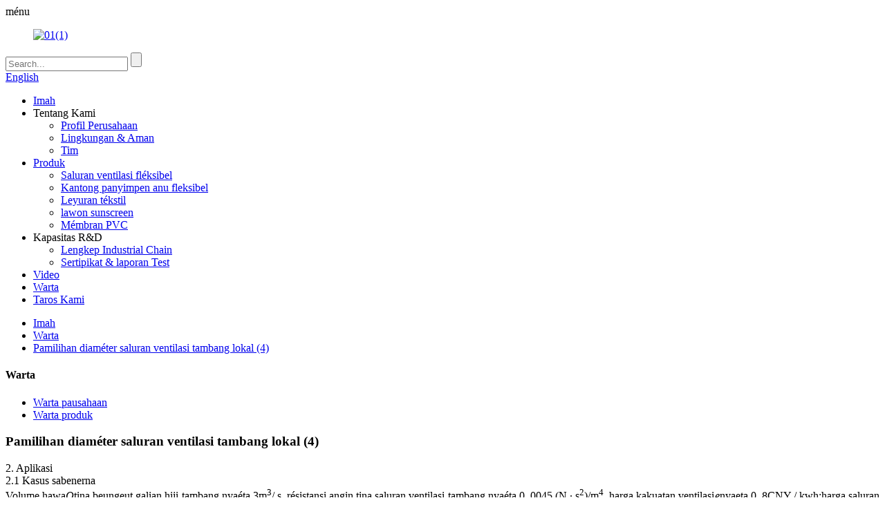

--- FILE ---
content_type: text/html
request_url: http://su.pvctextile.com/news/selection-of-the-diameter-of-the-local-mine-ventilation-duct4/
body_size: 22055
content:
<!DOCTYPE html> <html dir="ltr" lang="su"> <head> <!-- Google Tag Manager --> <script>(function(w,d,s,l,i){w[l]=w[l]||[];w[l].push({'gtm.start':
new Date().getTime(),event:'gtm.js'});var f=d.getElementsByTagName(s)[0],
j=d.createElement(s),dl=l!='dataLayer'?'&l='+l:'';j.async=true;j.src=
'https://www.googletagmanager.com/gtm.js?id='+i+dl;f.parentNode.insertBefore(j,f);
})(window,document,'script','dataLayer','GTM-T7KG54M');</script> <!-- End Google Tag Manager --> <meta http-equiv="Content-Type" content="text/html; charset=UTF-8" /> <title>Warta - Pamilihan diaméter saluran ventilasi tambang lokal(4)</title> <meta property="fb:app_id" content="966242223397117" /> <meta name="viewport" content="width=device-width,initial-scale=1,minimum-scale=1,maximum-scale=1,user-scalable=no"> <link rel="apple-touch-icon-precomposed" href=""> <meta name="format-detection" content="telephone=no"> <meta name="apple-mobile-web-app-capable" content="yes"> <meta name="apple-mobile-web-app-status-bar-style" content="black"> <meta property="og:url" content="https://www.pvctextile.com/news/selection-of-the-diameter-of-the-local-mine-ventilation-duct4/"/> <meta property="og:title" content="Selection of the diameter of the local mine ventilation duct(4)"/> <meta property="og:description" content="2. Application 2.1 Actual case The air volume Q of the excavation face of a mine is 3m3/s, the wind resistance of the mine ventilation duct is 0. 0045(N·s2)/m4, the ventilation power price e is 0. 8CNY/kwh; the price of the 800mm diameter mine ventilation duct is 650 CNY/pcs, the price of mine ve..."/> <meta property="og:type" content="product"/> <meta property="og:site_name" content="https://www.pvctextile.com/"/> <link href="//cdn.globalso.com/pvctextile/style/global/style.css" rel="stylesheet"> <link href="//cdn.globalso.com/pvctextile/style/public/public.css" rel="stylesheet">  <link rel="shortcut icon" href="//cdn.globalso.com/pvctextile/logo1.png" /> <meta name="author" content="gd-admin"/> <meta name="description" itemprop="description" content="2. Aplikasi 2.1 Kasus sabenerna Volume hawa Q tina beungeut galian tambang 3m3/s, résistansi angin tina saluran ventilasi tambang 0." />  <link rel="canonical" href="https://www.pvctextile.com/news/selection-of-the-diameter-of-the-local-mine-ventilation-duct4/" /> <link href="//cdn.globalso.com/hide_search.css" rel="stylesheet"/><link href="//www.pvctextile.com/style/su.html.css" rel="stylesheet"/></head> <body> <!-- Google Tag Manager (noscript) --> <noscript><iframe src="https://www.googletagmanager.com/ns.html?id=GTM-T7KG54M" height="0" width="0" style="display:none;visibility:hidden"></iframe></noscript> <!-- End Google Tag Manager (noscript) --> <div class="container">     <!-- web_head start -->    <header class="web_head head_nav_active">     <div class="head_layer">       <div class="layout">         <div class="nav_toggle"> <i class="nav_ico"></i> <span>ménu</span> </div>        <figure class="logo"> <a href="/">			<img src="//cdn.globalso.com/pvctextile/011.png" alt="01(1)"> 				</a></figure>              <div class="top_right">           <div class="head-search">             <form action="/search.php" method="get">               <input class="search-ipt" name="s" placeholder="Search..." /> 			  <input type="hidden" name="cat" value="490"/>               <input class="search-btn" type="submit" />             </form>           </div>            <div class="change-language ensemble">   <div class="change-language-info">     <div class="change-language-title medium-title">        <div class="language-flag language-flag-en"><a href="https://www.pvctextile.com/"><b class="country-flag"></b><span>English</span> </a></div>        <b class="language-icon"></b>      </div> 	<div class="change-language-cont sub-content">         <div class="empty"></div>     </div>   </div> </div> <!--theme260-->          </div>       </div>       <div class="layout layouts">          <nav class="nav_wrap">           <ul class="head_nav">              <li><a href="/">Imah</a></li> <li><a>Tentang Kami</a> <ul class="sub-menu"> 	<li><a href="/about-us/company-profile/">Profil Perusahaan</a></li> 	<li><a href="/about-us/environmentsafe/">Lingkungan &amp; Aman</a></li> 	<li><a href="/about-us/team/">Tim</a></li> </ul> </li> <li><a href="/products/">Produk</a> <ul class="sub-menu"> 	<li><a href="/flexible-ventilation-duct/">Saluran ventilasi fléksibel</a></li> 	<li><a href="/flexible-storage-bag/">Kantong panyimpen anu fleksibel</a></li> 	<li><a href="/textile-solutions/">Leyuran tékstil</a></li> 	<li><a href="/sunscreen-fabric/">lawon sunscreen</a></li> 	<li><a href="/pvc-membrane-2/">Mémbran PVC</a></li> </ul> </li> <li><a>Kapasitas R&amp;D</a> <ul class="sub-menu"> 	<li><a href="/about-us/rd-capacity/complete-industrial-chain/">Lengkep Industrial Chain</a></li> 	<li><a href="/about-us/rd-capacity/certificate/">Sertipikat &amp; laporan Test</a></li> </ul> </li> <li><a href="/video/">Video</a></li> <li><a href="/news/">Warta</a></li> <li><a href="/contact-us/">Taros Kami</a></li>           </ul>         </nav>       </div>            </div>     </header>     <!--// web_head end -->    <!-- sys_sub_head  -->   <section class="sys_sub_head">       <section class="path_bar">       <ul>     <li> <a itemprop="breadcrumb" href="/">Imah</a></li><li> <a itemprop="breadcrumb" href="/news/">Warta</a> </li><li> <a href="#">Pamilihan diaméter saluran ventilasi tambang lokal (4)</a></li>       </ul>     </section>   </section> <section class="web_main page_main">   <div class="layout">     <aside class="aside">   <section class="aside-wrap">     <section class="side-widget">     <div class="side-tit-bar">       <h4 class="side-tit">Warta</h4>     </div>     <ul class="side-cate">       <li><a href="/news_catalog/company-news/">Warta pausahaan</a></li> <li><a href="/news_catalog/product-news/">Warta produk</a></li>     </ul>   </section>       </section> </aside>    <section class="main">         <h1>Pamilihan diaméter saluran ventilasi tambang lokal (4)</h1>         <article class="entry blog-article">                 <p style="text-align: justify;">2. Aplikasi<br />2.1 Kasus sabenerna<br />Volume hawa<em>Q</em>tina beungeut galian hiji tambang nyaéta 3m<sup>3</sup>/ s, résistansi angin tina saluran ventilasi tambang nyaéta 0. 0045 (N · s<sup>2</sup>)/m<sup>4</sup>, harga kakuatan ventilasi<em>e</em>nyaeta 0. 8CNY / kwh;harga saluran ventilasi tambang 800mm diaméterna nyaéta 650 CNY / pcs, harga saluran ventilasi tambang kalayan diaméter 1000mm nyaéta 850 CNY / pcs, janten nyandak<em>b</em>= 65 CNY/m;koefisien ongkos<em>k</em>tina pamasangan sareng pangropéa saluran nyaéta 0,3;efisiensi transmisi motor nyaéta 0,95, sareng efisiensi titik operasi kipas lokal nyaéta 80%.Manggihan diaméter ékonomi tina kipas ventilasi tambang.</p> <p style="text-align: justify;">Numutkeun rumus (11), diaméter ékonomi tina saluran ventilasi tambang bisa diitung salaku:</p> <p style="text-align: justify;"><img alt="" src="[data-uri]" /></p> <p style="text-align: justify;"><img alt="" src="[data-uri]" /></p> <p style="text-align: justify;">2.2 Diaméterna ékonomi saluran ventilasi tambang pikeun tungtutan hawa béda</p> <p style="text-align: justify;">Numutkeun rumus (11) jeung parameter sejenna dina kasus nu sabenerna, ngitung diaméter saluran ventilasi milik ékonomi kalawan volume hawa béda.Tempo Tabél 4.</p> <p style="text-align: justify;">meja 4 Hubungan antara volume hawa béda diperlukeun pikeun beungeut gawé sarta diaméter saluran ventilasi ekonomis</p> <table border="0"> <tbody> <tr> <td style="text-align: center;">Volume hawa diperlukeun pikeun muka gawé/(m<sup>3</sup>· s<sup>-1</sup>)</td> <td style="text-align: center;">0.5</td> <td style="text-align: center;">1</td> <td style="text-align: center;">1.5</td> <td style="text-align: center;">2</td> <td style="text-align: center;">2.5</td> <td style="text-align: center;">3</td> <td style="text-align: center;">4</td> <td style="text-align: center;">5</td> </tr> <tr> <td style="text-align: center;">Diaméter saluran ékonomi / mm</td> <td style="text-align: center;">0.3627</td> <td style="text-align: center;">0.5130</td> <td style="text-align: center;">0.6283</td> <td style="text-align: center;">0,7255</td> <td style="text-align: center;">0.8111</td> <td style="text-align: center;">0.8886</td> <td style="text-align: center;">1.0261</td> <td style="text-align: center;">1.1472</td> </tr> </tbody> </table> <p style="text-align: justify;">Tina Tabél 4, tiasa dicindekkeun yén diaméter saluran ventilasi ékonomis dasarna langkung ageung tibatan saluran ventilasi umum.Pamakéan saluran ventilation diaméterna ekonomis mangpaatna pikeun ngaronjatkeun volume hawa tina beungeut gawe, ngurangan konsumsi énérgi, sarta ngurangan biaya ventilasi.</p> <p style="text-align: justify;">3. Kacindekan</p> <p style="text-align: justify;">3.1 Nalika saluran ventilasi tambang dianggo pikeun ventilasi lokal, diaméter saluran ventilasi aya hubunganana sareng biaya pameseran saluran ventilasi tambang, biaya listrik saluran ventilasi tambang, sareng biaya instalasi sareng perawatan saluran ventilasi tambang. .Aya diaméter saluran ventilasi tambang ékonomi optimal kalayan total biaya panghandapna.</p> <p style="text-align: justify;">3.2 Nalika nganggo saluran ventilasi tambang pikeun ventilasi lokal, dumasar kana volume hawa anu diperyogikeun ku pameunteu damel, saluran ventilasi diaméter ékonomi dianggo pikeun ngahontal biaya panghandapna tina ventilasi lokal, sareng pangaruh ventilasi anu saé.</p> <p style="text-align: justify;">3.3 Upami bagian jalan jalan ngamungkinkeun, sareng biaya pameseran saluran ventilasi tambang rendah, diaméter saluran ventilasi ékonomi kedah dipilih saloba mungkin pikeun ngahontal tujuan volume hawa anu ageung, résistansi leutik sareng biaya ventilasi anu rendah. dina beungeut gawé.</p>                 <div class="clear"></div>         <hr>waktos pos: Jul-07-2022<div class="addthis_sharing_toolbox"></div>                   <div class="clear"></div>       </article>     </section>   </div> </section>  <!-- web_footer start -->     <footer class="web_footer">     <div class="layout">          <div class="foor_service">           <div class="foot_item foot_company_item wow fadeInLeftA" data-wow-delay=".3s" data-wow-duration=".8s">           <figure class="foot_logo">			<img src="//cdn.globalso.com/pvctextile/011.png" alt="01(1)"> 			</figure>           <ul class="foot_sns">           			<li><a target="_blank" href="https://www.facebook.com/"><img src="//cdn.globalso.com/pvctextile/facebook.png" alt="facebook"></a></li> 			<li><a target="_blank" href=""><img src="//cdn.globalso.com/pvctextile/linkedin.png" alt="linkedin"></a></li> 			<li><a target="_blank" href=""><img src="//cdn.globalso.com/pvctextile/twitter.png" alt="twitter"></a></li> 			<li><a target="_blank" href=""><img src="//cdn.globalso.com/pvctextile/youtube.png" alt="youtube"></a></li> 	          </ul>           <ul class="foot_contact_list">             <li class="contact_item"> 			              <div class="contact_txt"><span class="item_val">CHENGDU tetempoan komposit CO., LTD.</span></div>              <div class="contact_txt">  			  			  <span class="item_val foot_phone"> 			  <a href="tel:0086-15828151260">0086-15828151260</a></span>			  			  <span class="item_val foot_mail"> 			  <a href="mailto:carina@cdfhcl.com ">carina@cdfhcl.com </a></span> 			  </div>             </li>           </ul>         </div>           <nav class="foot_item foot_nav wow fadeInRightA" data-wow-delay=".7s" data-wow-duration=".8s">           <h2 class="fot_tit">produk</h2>           <ul>            <li><a href="/flexible-ventilation-duct/">Saluran ventilasi fléksibel</a></li> <li><a href="/flexible-storage-bag/">Kantong panyimpen anu fleksibel</a></li> <li><a href="/textile-solution/">Leyuran Tekstil</a></li> <li><a href="/sunscreen-fabric/">lawon sunscreen</a></li> <li><a href="/pvc-membrane-2/">Mémbran PVC</a></li>           </ul>         </nav>         <nav class="foot_item foot_nav wow fadeInRightA" data-wow-delay=".9s" data-wow-duration=".8s">           <h2 class="fot_tit">tentang Kami</h2>           <ul>            <li><a href="/about-us/company-profile/">Profil Perusahaan</a></li> <li><a href="/factory-tour/">Tur Pabrik</a></li> <li><a href="/about-us/environmentsafe/">Lingkungan &amp; Aman</a></li> <li><a href="/about-us/team/">Tim</a></li>           </ul>         </nav>       </div>  	   <div class="copyright wow fadeInLeftA" data-wow-delay="1.2s" data-wow-duration=".8s">© Hak Cipta - 2010-2022 : Sadaya Hak Ditangtayungan. -    ,  ,  ,  ,  ,  ,         </div>     </div>     </footer>     <!--// web_footer end -->    </div>    <!--// container end -->   <ul class="right_nav">     <li>          <div class="iconBox oln_ser">               <img src='https://www.pvctextile.com/style/global/img/tel.png' alt="chatonline">             <h4>Telepon</h4>          </div>          <div class="hideBox">             <div class="hb">                <h5>Tel</h5>                <div class="fonttalk">                     <p><a href="tel:0086-15828151260">0086-15828151260</a></p>                </div>                <div class="fonttalk">                                     </div>             </div>          </div>       </li>     <li>          <div class="iconBox oln_ser">               <img src='https://www.pvctextile.com/style/global/img/email.png' alt="chatonline">             <h4>Surélék</h4>          </div>          <div class="hideBox">             <div class="hb">                <h5>Surélék</h5>                <div class="fonttalk">                     <p><a href="mailto:carina@cdfhcl.com ">carina@cdfhcl.com </a></p>                </div>                <div class="fonttalk">                                     </div>             </div>          </div>       </li>     <li>          <div class="iconBox">             <img src='https://www.pvctextile.com/style/global/img/whatsapp.png' alt="chatonline">             <h4>Whatsapp</h4>          </div>          <div class="hideBox">             <div class="hb">                <h5>whatsapp</h5>                     <a href=" https://api.whatsapp.com/send?phone=8615828151260">0086 15828151260</a>         </div>       </li>     <li>          <div class="iconBox">             <img src='https://www.pvctextile.com/style/global/img/weixing.png' alt="chatonline">             <h4>WeChat</h4>          </div>          <div class="hideBox">             <div class="hb">                <!--<h5>Judy</h5>-->                                     <img src="//cdn.globalso.com/pvctextile/9d8d831b.jpg" alt="QQ图片20220228100210">                             </div>           </div>       </li>  <!--------------TOP按钮------------------>     <li>          <div class="iconBox top">              <img src='https://www.pvctextile.com/style/global/img/top.png' alt="chatonline">             <h4>Top</h4>          </div>     </li>     </ul> <div class="inquiry-pop-bd">   <div class="inquiry-pop"> <i class="ico-close-pop" onclick="hideMsgPop();"></i>     <script type="text/javascript" src="//www.globalso.site/form.js"></script>   </div> </div>  <script type="text/javascript" src="//cdn.globalso.com/pvctextile/style/global/js/jquery.min.js"></script>  <script type="text/javascript" src="//cdn.globalso.com/pvctextile/style/global/js/common.js"></script> <script type="text/javascript" src="//cdn.globalso.com/pvctextile/style/public/public.js"></script>  <!--[if lt IE 9]> <script src="//cdn.globalso.com/pvctextile/style/global/js/html5.js"></script> <![endif]--> <script>
function getCookie(name) {
    var arg = name + "=";
    var alen = arg.length;
    var clen = document.cookie.length;
    var i = 0;
    while (i < clen) {
        var j = i + alen;
        if (document.cookie.substring(i, j) == arg) return getCookieVal(j);
        i = document.cookie.indexOf(" ", i) + 1;
        if (i == 0) break;
    }
    return null;
}
function setCookie(name, value) {
    var expDate = new Date();
    var argv = setCookie.arguments;
    var argc = setCookie.arguments.length;
    var expires = (argc > 2) ? argv[2] : null;
    var path = (argc > 3) ? argv[3] : null;
    var domain = (argc > 4) ? argv[4] : null;
    var secure = (argc > 5) ? argv[5] : false;
    if (expires != null) {
        expDate.setTime(expDate.getTime() + expires);
    }
    document.cookie = name + "=" + escape(value) + ((expires == null) ? "": ("; expires=" + expDate.toUTCString())) + ((path == null) ? "": ("; path=" + path)) + ((domain == null) ? "": ("; domain=" + domain)) + ((secure == true) ? "; secure": "");
}
function getCookieVal(offset) {
    var endstr = document.cookie.indexOf(";", offset);
    if (endstr == -1) endstr = document.cookie.length;
    return unescape(document.cookie.substring(offset, endstr));
}
var firstshow = 0;
var cfstatshowcookie = getCookie('easyiit_stats');
if (cfstatshowcookie != 1) {
    a = new Date();
    h = a.getHours();
    m = a.getMinutes();
    s = a.getSeconds();
    sparetime = 1000 * 60 * 60 * 24 * 1 - (h * 3600 + m * 60 + s) * 1000 - 1;
    setCookie('easyiit_stats', 1, sparetime, '/');
    firstshow = 1;
}
if (!navigator.cookieEnabled) {
    firstshow = 0;
}
var referrer = escape(document.referrer);
var currweb = escape(location.href);
var screenwidth = screen.width;
var screenheight = screen.height;
var screencolordepth = screen.colorDepth;
$(function($){
   $.get("https://www.pvctextile.com/statistic.php", { action:'stats_init', assort:0, referrer:referrer, currweb:currweb , firstshow:firstshow ,screenwidth:screenwidth, screenheight: screenheight, screencolordepth: screencolordepth, ranstr: Math.random()},function(data){}, "json");
			
});
</script>   <ul class="prisna-wp-translate-seo" id="prisna-translator-seo"><li class="language-flag language-flag-en"><a href="https://www.pvctextile.com/news/selection-of-the-diameter-of-the-local-mine-ventilation-duct4/" title="English" target="_blank"><b class="country-flag"></b><span>English</span></a></li><li class="language-flag language-flag-fr"><a href="http://fr.pvctextile.com/news/selection-of-the-diameter-of-the-local-mine-ventilation-duct4/" title="French" target="_blank"><b class="country-flag"></b><span>French</span></a></li><li class="language-flag language-flag-de"><a href="http://de.pvctextile.com/news/selection-of-the-diameter-of-the-local-mine-ventilation-duct4/" title="German" target="_blank"><b class="country-flag"></b><span>German</span></a></li><li class="language-flag language-flag-pt"><a href="http://pt.pvctextile.com/news/selection-of-the-diameter-of-the-local-mine-ventilation-duct4/" title="Portuguese" target="_blank"><b class="country-flag"></b><span>Portuguese</span></a></li><li class="language-flag language-flag-es"><a href="http://es.pvctextile.com/news/selection-of-the-diameter-of-the-local-mine-ventilation-duct4/" title="Spanish" target="_blank"><b class="country-flag"></b><span>Spanish</span></a></li><li class="language-flag language-flag-ru"><a href="http://ru.pvctextile.com/news/selection-of-the-diameter-of-the-local-mine-ventilation-duct4/" title="Russian" target="_blank"><b class="country-flag"></b><span>Russian</span></a></li><li class="language-flag language-flag-ja"><a href="http://ja.pvctextile.com/news/selection-of-the-diameter-of-the-local-mine-ventilation-duct4/" title="Japanese" target="_blank"><b class="country-flag"></b><span>Japanese</span></a></li><li class="language-flag language-flag-ko"><a href="http://ko.pvctextile.com/news/selection-of-the-diameter-of-the-local-mine-ventilation-duct4/" title="Korean" target="_blank"><b class="country-flag"></b><span>Korean</span></a></li><li class="language-flag language-flag-ar"><a href="http://ar.pvctextile.com/news/selection-of-the-diameter-of-the-local-mine-ventilation-duct4/" title="Arabic" target="_blank"><b class="country-flag"></b><span>Arabic</span></a></li><li class="language-flag language-flag-ga"><a href="http://ga.pvctextile.com/news/selection-of-the-diameter-of-the-local-mine-ventilation-duct4/" title="Irish" target="_blank"><b class="country-flag"></b><span>Irish</span></a></li><li class="language-flag language-flag-el"><a href="http://el.pvctextile.com/news/selection-of-the-diameter-of-the-local-mine-ventilation-duct4/" title="Greek" target="_blank"><b class="country-flag"></b><span>Greek</span></a></li><li class="language-flag language-flag-tr"><a href="http://tr.pvctextile.com/news/selection-of-the-diameter-of-the-local-mine-ventilation-duct4/" title="Turkish" target="_blank"><b class="country-flag"></b><span>Turkish</span></a></li><li class="language-flag language-flag-it"><a href="http://it.pvctextile.com/news/selection-of-the-diameter-of-the-local-mine-ventilation-duct4/" title="Italian" target="_blank"><b class="country-flag"></b><span>Italian</span></a></li><li class="language-flag language-flag-da"><a href="http://da.pvctextile.com/news/selection-of-the-diameter-of-the-local-mine-ventilation-duct4/" title="Danish" target="_blank"><b class="country-flag"></b><span>Danish</span></a></li><li class="language-flag language-flag-ro"><a href="http://ro.pvctextile.com/news/selection-of-the-diameter-of-the-local-mine-ventilation-duct4/" title="Romanian" target="_blank"><b class="country-flag"></b><span>Romanian</span></a></li><li class="language-flag language-flag-id"><a href="http://id.pvctextile.com/news/selection-of-the-diameter-of-the-local-mine-ventilation-duct4/" title="Indonesian" target="_blank"><b class="country-flag"></b><span>Indonesian</span></a></li><li class="language-flag language-flag-cs"><a href="http://cs.pvctextile.com/news/selection-of-the-diameter-of-the-local-mine-ventilation-duct4/" title="Czech" target="_blank"><b class="country-flag"></b><span>Czech</span></a></li><li class="language-flag language-flag-af"><a href="http://af.pvctextile.com/news/selection-of-the-diameter-of-the-local-mine-ventilation-duct4/" title="Afrikaans" target="_blank"><b class="country-flag"></b><span>Afrikaans</span></a></li><li class="language-flag language-flag-sv"><a href="http://sv.pvctextile.com/news/selection-of-the-diameter-of-the-local-mine-ventilation-duct4/" title="Swedish" target="_blank"><b class="country-flag"></b><span>Swedish</span></a></li><li class="language-flag language-flag-pl"><a href="http://pl.pvctextile.com/news/selection-of-the-diameter-of-the-local-mine-ventilation-duct4/" title="Polish" target="_blank"><b class="country-flag"></b><span>Polish</span></a></li><li class="language-flag language-flag-eu"><a href="http://eu.pvctextile.com/news/selection-of-the-diameter-of-the-local-mine-ventilation-duct4/" title="Basque" target="_blank"><b class="country-flag"></b><span>Basque</span></a></li><li class="language-flag language-flag-ca"><a href="http://ca.pvctextile.com/news/selection-of-the-diameter-of-the-local-mine-ventilation-duct4/" title="Catalan" target="_blank"><b class="country-flag"></b><span>Catalan</span></a></li><li class="language-flag language-flag-eo"><a href="http://eo.pvctextile.com/news/selection-of-the-diameter-of-the-local-mine-ventilation-duct4/" title="Esperanto" target="_blank"><b class="country-flag"></b><span>Esperanto</span></a></li><li class="language-flag language-flag-hi"><a href="http://hi.pvctextile.com/news/selection-of-the-diameter-of-the-local-mine-ventilation-duct4/" title="Hindi" target="_blank"><b class="country-flag"></b><span>Hindi</span></a></li><li class="language-flag language-flag-lo"><a href="http://lo.pvctextile.com/news/selection-of-the-diameter-of-the-local-mine-ventilation-duct4/" title="Lao" target="_blank"><b class="country-flag"></b><span>Lao</span></a></li><li class="language-flag language-flag-sq"><a href="http://sq.pvctextile.com/news/selection-of-the-diameter-of-the-local-mine-ventilation-duct4/" title="Albanian" target="_blank"><b class="country-flag"></b><span>Albanian</span></a></li><li class="language-flag language-flag-am"><a href="http://am.pvctextile.com/news/selection-of-the-diameter-of-the-local-mine-ventilation-duct4/" title="Amharic" target="_blank"><b class="country-flag"></b><span>Amharic</span></a></li><li class="language-flag language-flag-hy"><a href="http://hy.pvctextile.com/news/selection-of-the-diameter-of-the-local-mine-ventilation-duct4/" title="Armenian" target="_blank"><b class="country-flag"></b><span>Armenian</span></a></li><li class="language-flag language-flag-az"><a href="http://az.pvctextile.com/news/selection-of-the-diameter-of-the-local-mine-ventilation-duct4/" title="Azerbaijani" target="_blank"><b class="country-flag"></b><span>Azerbaijani</span></a></li><li class="language-flag language-flag-be"><a href="http://be.pvctextile.com/news/selection-of-the-diameter-of-the-local-mine-ventilation-duct4/" title="Belarusian" target="_blank"><b class="country-flag"></b><span>Belarusian</span></a></li><li class="language-flag language-flag-bn"><a href="http://bn.pvctextile.com/news/selection-of-the-diameter-of-the-local-mine-ventilation-duct4/" title="Bengali" target="_blank"><b class="country-flag"></b><span>Bengali</span></a></li><li class="language-flag language-flag-bs"><a href="http://bs.pvctextile.com/news/selection-of-the-diameter-of-the-local-mine-ventilation-duct4/" title="Bosnian" target="_blank"><b class="country-flag"></b><span>Bosnian</span></a></li><li class="language-flag language-flag-bg"><a href="http://bg.pvctextile.com/news/selection-of-the-diameter-of-the-local-mine-ventilation-duct4/" title="Bulgarian" target="_blank"><b class="country-flag"></b><span>Bulgarian</span></a></li><li class="language-flag language-flag-ceb"><a href="http://ceb.pvctextile.com/news/selection-of-the-diameter-of-the-local-mine-ventilation-duct4/" title="Cebuano" target="_blank"><b class="country-flag"></b><span>Cebuano</span></a></li><li class="language-flag language-flag-ny"><a href="http://ny.pvctextile.com/news/selection-of-the-diameter-of-the-local-mine-ventilation-duct4/" title="Chichewa" target="_blank"><b class="country-flag"></b><span>Chichewa</span></a></li><li class="language-flag language-flag-co"><a href="http://co.pvctextile.com/news/selection-of-the-diameter-of-the-local-mine-ventilation-duct4/" title="Corsican" target="_blank"><b class="country-flag"></b><span>Corsican</span></a></li><li class="language-flag language-flag-hr"><a href="http://hr.pvctextile.com/news/selection-of-the-diameter-of-the-local-mine-ventilation-duct4/" title="Croatian" target="_blank"><b class="country-flag"></b><span>Croatian</span></a></li><li class="language-flag language-flag-nl"><a href="http://nl.pvctextile.com/news/selection-of-the-diameter-of-the-local-mine-ventilation-duct4/" title="Dutch" target="_blank"><b class="country-flag"></b><span>Dutch</span></a></li><li class="language-flag language-flag-et"><a href="http://et.pvctextile.com/news/selection-of-the-diameter-of-the-local-mine-ventilation-duct4/" title="Estonian" target="_blank"><b class="country-flag"></b><span>Estonian</span></a></li><li class="language-flag language-flag-tl"><a href="http://tl.pvctextile.com/news/selection-of-the-diameter-of-the-local-mine-ventilation-duct4/" title="Filipino" target="_blank"><b class="country-flag"></b><span>Filipino</span></a></li><li class="language-flag language-flag-fi"><a href="http://fi.pvctextile.com/news/selection-of-the-diameter-of-the-local-mine-ventilation-duct4/" title="Finnish" target="_blank"><b class="country-flag"></b><span>Finnish</span></a></li><li class="language-flag language-flag-fy"><a href="http://fy.pvctextile.com/news/selection-of-the-diameter-of-the-local-mine-ventilation-duct4/" title="Frisian" target="_blank"><b class="country-flag"></b><span>Frisian</span></a></li><li class="language-flag language-flag-gl"><a href="http://gl.pvctextile.com/news/selection-of-the-diameter-of-the-local-mine-ventilation-duct4/" title="Galician" target="_blank"><b class="country-flag"></b><span>Galician</span></a></li><li class="language-flag language-flag-ka"><a href="http://ka.pvctextile.com/news/selection-of-the-diameter-of-the-local-mine-ventilation-duct4/" title="Georgian" target="_blank"><b class="country-flag"></b><span>Georgian</span></a></li><li class="language-flag language-flag-gu"><a href="http://gu.pvctextile.com/news/selection-of-the-diameter-of-the-local-mine-ventilation-duct4/" title="Gujarati" target="_blank"><b class="country-flag"></b><span>Gujarati</span></a></li><li class="language-flag language-flag-ht"><a href="http://ht.pvctextile.com/news/selection-of-the-diameter-of-the-local-mine-ventilation-duct4/" title="Haitian" target="_blank"><b class="country-flag"></b><span>Haitian</span></a></li><li class="language-flag language-flag-ha"><a href="http://ha.pvctextile.com/news/selection-of-the-diameter-of-the-local-mine-ventilation-duct4/" title="Hausa" target="_blank"><b class="country-flag"></b><span>Hausa</span></a></li><li class="language-flag language-flag-haw"><a href="http://haw.pvctextile.com/news/selection-of-the-diameter-of-the-local-mine-ventilation-duct4/" title="Hawaiian" target="_blank"><b class="country-flag"></b><span>Hawaiian</span></a></li><li class="language-flag language-flag-iw"><a href="http://iw.pvctextile.com/news/selection-of-the-diameter-of-the-local-mine-ventilation-duct4/" title="Hebrew" target="_blank"><b class="country-flag"></b><span>Hebrew</span></a></li><li class="language-flag language-flag-hmn"><a href="http://hmn.pvctextile.com/news/selection-of-the-diameter-of-the-local-mine-ventilation-duct4/" title="Hmong" target="_blank"><b class="country-flag"></b><span>Hmong</span></a></li><li class="language-flag language-flag-hu"><a href="http://hu.pvctextile.com/news/selection-of-the-diameter-of-the-local-mine-ventilation-duct4/" title="Hungarian" target="_blank"><b class="country-flag"></b><span>Hungarian</span></a></li><li class="language-flag language-flag-is"><a href="http://is.pvctextile.com/news/selection-of-the-diameter-of-the-local-mine-ventilation-duct4/" title="Icelandic" target="_blank"><b class="country-flag"></b><span>Icelandic</span></a></li><li class="language-flag language-flag-ig"><a href="http://ig.pvctextile.com/news/selection-of-the-diameter-of-the-local-mine-ventilation-duct4/" title="Igbo" target="_blank"><b class="country-flag"></b><span>Igbo</span></a></li><li class="language-flag language-flag-jw"><a href="http://jw.pvctextile.com/news/selection-of-the-diameter-of-the-local-mine-ventilation-duct4/" title="Javanese" target="_blank"><b class="country-flag"></b><span>Javanese</span></a></li><li class="language-flag language-flag-kn"><a href="http://kn.pvctextile.com/news/selection-of-the-diameter-of-the-local-mine-ventilation-duct4/" title="Kannada" target="_blank"><b class="country-flag"></b><span>Kannada</span></a></li><li class="language-flag language-flag-kk"><a href="http://kk.pvctextile.com/news/selection-of-the-diameter-of-the-local-mine-ventilation-duct4/" title="Kazakh" target="_blank"><b class="country-flag"></b><span>Kazakh</span></a></li><li class="language-flag language-flag-km"><a href="http://km.pvctextile.com/news/selection-of-the-diameter-of-the-local-mine-ventilation-duct4/" title="Khmer" target="_blank"><b class="country-flag"></b><span>Khmer</span></a></li><li class="language-flag language-flag-ku"><a href="http://ku.pvctextile.com/news/selection-of-the-diameter-of-the-local-mine-ventilation-duct4/" title="Kurdish" target="_blank"><b class="country-flag"></b><span>Kurdish</span></a></li><li class="language-flag language-flag-ky"><a href="http://ky.pvctextile.com/news/selection-of-the-diameter-of-the-local-mine-ventilation-duct4/" title="Kyrgyz" target="_blank"><b class="country-flag"></b><span>Kyrgyz</span></a></li><li class="language-flag language-flag-la"><a href="http://la.pvctextile.com/news/selection-of-the-diameter-of-the-local-mine-ventilation-duct4/" title="Latin" target="_blank"><b class="country-flag"></b><span>Latin</span></a></li><li class="language-flag language-flag-lv"><a href="http://lv.pvctextile.com/news/selection-of-the-diameter-of-the-local-mine-ventilation-duct4/" title="Latvian" target="_blank"><b class="country-flag"></b><span>Latvian</span></a></li><li class="language-flag language-flag-lt"><a href="http://lt.pvctextile.com/news/selection-of-the-diameter-of-the-local-mine-ventilation-duct4/" title="Lithuanian" target="_blank"><b class="country-flag"></b><span>Lithuanian</span></a></li><li class="language-flag language-flag-lb"><a href="http://lb.pvctextile.com/news/selection-of-the-diameter-of-the-local-mine-ventilation-duct4/" title="Luxembou.." target="_blank"><b class="country-flag"></b><span>Luxembou..</span></a></li><li class="language-flag language-flag-mk"><a href="http://mk.pvctextile.com/news/selection-of-the-diameter-of-the-local-mine-ventilation-duct4/" title="Macedonian" target="_blank"><b class="country-flag"></b><span>Macedonian</span></a></li><li class="language-flag language-flag-mg"><a href="http://mg.pvctextile.com/news/selection-of-the-diameter-of-the-local-mine-ventilation-duct4/" title="Malagasy" target="_blank"><b class="country-flag"></b><span>Malagasy</span></a></li><li class="language-flag language-flag-ms"><a href="http://ms.pvctextile.com/news/selection-of-the-diameter-of-the-local-mine-ventilation-duct4/" title="Malay" target="_blank"><b class="country-flag"></b><span>Malay</span></a></li><li class="language-flag language-flag-ml"><a href="http://ml.pvctextile.com/news/selection-of-the-diameter-of-the-local-mine-ventilation-duct4/" title="Malayalam" target="_blank"><b class="country-flag"></b><span>Malayalam</span></a></li><li class="language-flag language-flag-mt"><a href="http://mt.pvctextile.com/news/selection-of-the-diameter-of-the-local-mine-ventilation-duct4/" title="Maltese" target="_blank"><b class="country-flag"></b><span>Maltese</span></a></li><li class="language-flag language-flag-mi"><a href="http://mi.pvctextile.com/news/selection-of-the-diameter-of-the-local-mine-ventilation-duct4/" title="Maori" target="_blank"><b class="country-flag"></b><span>Maori</span></a></li><li class="language-flag language-flag-mr"><a href="http://mr.pvctextile.com/news/selection-of-the-diameter-of-the-local-mine-ventilation-duct4/" title="Marathi" target="_blank"><b class="country-flag"></b><span>Marathi</span></a></li><li class="language-flag language-flag-mn"><a href="http://mn.pvctextile.com/news/selection-of-the-diameter-of-the-local-mine-ventilation-duct4/" title="Mongolian" target="_blank"><b class="country-flag"></b><span>Mongolian</span></a></li><li class="language-flag language-flag-my"><a href="http://my.pvctextile.com/news/selection-of-the-diameter-of-the-local-mine-ventilation-duct4/" title="Burmese" target="_blank"><b class="country-flag"></b><span>Burmese</span></a></li><li class="language-flag language-flag-ne"><a href="http://ne.pvctextile.com/news/selection-of-the-diameter-of-the-local-mine-ventilation-duct4/" title="Nepali" target="_blank"><b class="country-flag"></b><span>Nepali</span></a></li><li class="language-flag language-flag-no"><a href="http://no.pvctextile.com/news/selection-of-the-diameter-of-the-local-mine-ventilation-duct4/" title="Norwegian" target="_blank"><b class="country-flag"></b><span>Norwegian</span></a></li><li class="language-flag language-flag-ps"><a href="http://ps.pvctextile.com/news/selection-of-the-diameter-of-the-local-mine-ventilation-duct4/" title="Pashto" target="_blank"><b class="country-flag"></b><span>Pashto</span></a></li><li class="language-flag language-flag-fa"><a href="http://fa.pvctextile.com/news/selection-of-the-diameter-of-the-local-mine-ventilation-duct4/" title="Persian" target="_blank"><b class="country-flag"></b><span>Persian</span></a></li><li class="language-flag language-flag-pa"><a href="http://pa.pvctextile.com/news/selection-of-the-diameter-of-the-local-mine-ventilation-duct4/" title="Punjabi" target="_blank"><b class="country-flag"></b><span>Punjabi</span></a></li><li class="language-flag language-flag-sr"><a href="http://sr.pvctextile.com/news/selection-of-the-diameter-of-the-local-mine-ventilation-duct4/" title="Serbian" target="_blank"><b class="country-flag"></b><span>Serbian</span></a></li><li class="language-flag language-flag-st"><a href="http://st.pvctextile.com/news/selection-of-the-diameter-of-the-local-mine-ventilation-duct4/" title="Sesotho" target="_blank"><b class="country-flag"></b><span>Sesotho</span></a></li><li class="language-flag language-flag-si"><a href="http://si.pvctextile.com/news/selection-of-the-diameter-of-the-local-mine-ventilation-duct4/" title="Sinhala" target="_blank"><b class="country-flag"></b><span>Sinhala</span></a></li><li class="language-flag language-flag-sk"><a href="http://sk.pvctextile.com/news/selection-of-the-diameter-of-the-local-mine-ventilation-duct4/" title="Slovak" target="_blank"><b class="country-flag"></b><span>Slovak</span></a></li><li class="language-flag language-flag-sl"><a href="http://sl.pvctextile.com/news/selection-of-the-diameter-of-the-local-mine-ventilation-duct4/" title="Slovenian" target="_blank"><b class="country-flag"></b><span>Slovenian</span></a></li><li class="language-flag language-flag-so"><a href="http://so.pvctextile.com/news/selection-of-the-diameter-of-the-local-mine-ventilation-duct4/" title="Somali" target="_blank"><b class="country-flag"></b><span>Somali</span></a></li><li class="language-flag language-flag-sm"><a href="http://sm.pvctextile.com/news/selection-of-the-diameter-of-the-local-mine-ventilation-duct4/" title="Samoan" target="_blank"><b class="country-flag"></b><span>Samoan</span></a></li><li class="language-flag language-flag-gd"><a href="http://gd.pvctextile.com/news/selection-of-the-diameter-of-the-local-mine-ventilation-duct4/" title="Scots Gaelic" target="_blank"><b class="country-flag"></b><span>Scots Gaelic</span></a></li><li class="language-flag language-flag-sn"><a href="http://sn.pvctextile.com/news/selection-of-the-diameter-of-the-local-mine-ventilation-duct4/" title="Shona" target="_blank"><b class="country-flag"></b><span>Shona</span></a></li><li class="language-flag language-flag-sd"><a href="http://sd.pvctextile.com/news/selection-of-the-diameter-of-the-local-mine-ventilation-duct4/" title="Sindhi" target="_blank"><b class="country-flag"></b><span>Sindhi</span></a></li><li class="language-flag language-flag-su"><a href="http://su.pvctextile.com/news/selection-of-the-diameter-of-the-local-mine-ventilation-duct4/" title="Sundanese" target="_blank"><b class="country-flag"></b><span>Sundanese</span></a></li><li class="language-flag language-flag-sw"><a href="http://sw.pvctextile.com/news/selection-of-the-diameter-of-the-local-mine-ventilation-duct4/" title="Swahili" target="_blank"><b class="country-flag"></b><span>Swahili</span></a></li><li class="language-flag language-flag-tg"><a href="http://tg.pvctextile.com/news/selection-of-the-diameter-of-the-local-mine-ventilation-duct4/" title="Tajik" target="_blank"><b class="country-flag"></b><span>Tajik</span></a></li><li class="language-flag language-flag-ta"><a href="http://ta.pvctextile.com/news/selection-of-the-diameter-of-the-local-mine-ventilation-duct4/" title="Tamil" target="_blank"><b class="country-flag"></b><span>Tamil</span></a></li><li class="language-flag language-flag-te"><a href="http://te.pvctextile.com/news/selection-of-the-diameter-of-the-local-mine-ventilation-duct4/" title="Telugu" target="_blank"><b class="country-flag"></b><span>Telugu</span></a></li><li class="language-flag language-flag-th"><a href="http://th.pvctextile.com/news/selection-of-the-diameter-of-the-local-mine-ventilation-duct4/" title="Thai" target="_blank"><b class="country-flag"></b><span>Thai</span></a></li><li class="language-flag language-flag-uk"><a href="http://uk.pvctextile.com/news/selection-of-the-diameter-of-the-local-mine-ventilation-duct4/" title="Ukrainian" target="_blank"><b class="country-flag"></b><span>Ukrainian</span></a></li><li class="language-flag language-flag-ur"><a href="http://ur.pvctextile.com/news/selection-of-the-diameter-of-the-local-mine-ventilation-duct4/" title="Urdu" target="_blank"><b class="country-flag"></b><span>Urdu</span></a></li><li class="language-flag language-flag-uz"><a href="http://uz.pvctextile.com/news/selection-of-the-diameter-of-the-local-mine-ventilation-duct4/" title="Uzbek" target="_blank"><b class="country-flag"></b><span>Uzbek</span></a></li><li class="language-flag language-flag-vi"><a href="http://vi.pvctextile.com/news/selection-of-the-diameter-of-the-local-mine-ventilation-duct4/" title="Vietnamese" target="_blank"><b class="country-flag"></b><span>Vietnamese</span></a></li><li class="language-flag language-flag-cy"><a href="http://cy.pvctextile.com/news/selection-of-the-diameter-of-the-local-mine-ventilation-duct4/" title="Welsh" target="_blank"><b class="country-flag"></b><span>Welsh</span></a></li><li class="language-flag language-flag-xh"><a href="http://xh.pvctextile.com/news/selection-of-the-diameter-of-the-local-mine-ventilation-duct4/" title="Xhosa" target="_blank"><b class="country-flag"></b><span>Xhosa</span></a></li><li class="language-flag language-flag-yi"><a href="http://yi.pvctextile.com/news/selection-of-the-diameter-of-the-local-mine-ventilation-duct4/" title="Yiddish" target="_blank"><b class="country-flag"></b><span>Yiddish</span></a></li><li class="language-flag language-flag-yo"><a href="http://yo.pvctextile.com/news/selection-of-the-diameter-of-the-local-mine-ventilation-duct4/" title="Yoruba" target="_blank"><b class="country-flag"></b><span>Yoruba</span></a></li><li class="language-flag language-flag-zu"><a href="http://zu.pvctextile.com/news/selection-of-the-diameter-of-the-local-mine-ventilation-duct4/" title="Zulu" target="_blank"><b class="country-flag"></b><span>Zulu</span></a></li><li class="language-flag language-flag-rw"><a href="http://rw.pvctextile.com/news/selection-of-the-diameter-of-the-local-mine-ventilation-duct4/" title="Kinyarwanda" target="_blank"><b class="country-flag"></b><span>Kinyarwanda</span></a></li><li class="language-flag language-flag-tt"><a href="http://tt.pvctextile.com/news/selection-of-the-diameter-of-the-local-mine-ventilation-duct4/" title="Tatar" target="_blank"><b class="country-flag"></b><span>Tatar</span></a></li><li class="language-flag language-flag-or"><a href="http://or.pvctextile.com/news/selection-of-the-diameter-of-the-local-mine-ventilation-duct4/" title="Oriya" target="_blank"><b class="country-flag"></b><span>Oriya</span></a></li><li class="language-flag language-flag-tk"><a href="http://tk.pvctextile.com/news/selection-of-the-diameter-of-the-local-mine-ventilation-duct4/" title="Turkmen" target="_blank"><b class="country-flag"></b><span>Turkmen</span></a></li><li class="language-flag language-flag-ug"><a href="http://ug.pvctextile.com/news/selection-of-the-diameter-of-the-local-mine-ventilation-duct4/" title="Uyghur" target="_blank"><b class="country-flag"></b><span>Uyghur</span></a></li></ul>  <script type="text/javascript" src="//cdn.goodao.net/style/js/translator-dropdown.js?ver=1.11"></script><script type="text/javascript">/*<![CDATA[*/var _prisna_translate=_prisna_translate||{languages:["en","fr","es","de","ru","ar","ko","ja","it","pt","ga","da","id","tr","sv","ro","pl","cs","eu","ca","eo","hi","el","ms","sr","sw","th","vi","cy","sk","lv","mt","hu","gl","gu","et","bn","sq","be","nl","tl","is","ht","lt","no","sl","ta","uk","yi","ur","te","fa","mk","kn","iw","fi","hr","bg","az","ka","af","st","si","so","su","tg","uz","yo","zu","pa","jw","kk","km","ceb","ny","lo","la","mg","ml","mi","mn","mr","my","ne","ig","hmn","ha","bs","hy","zh-TW","zh-CN","am","fy","co","ku","ps","lb","ky","sm","gd","sn","sd","xh","haw"],scrollBarLanguages:"15",flags:false,shortNames:true,targetSelector:"body,title",locationWidget:false,location:".transall",translateAttributes:true,translateTitleAttribute:true,translateAltAttribute:true,translatePlaceholderAttribute:true,translateMetaTags:"keywords,description,og:title,og:description,og:locale,og:url",localStorage:true,localStorageExpires:"1",backgroundColor:"transparent",fontColor:"transparent",nativeLanguagesNames:{"id":"Bahasa Indonesia","bs":"\u0431\u043e\u0441\u0430\u043d\u0441\u043a\u0438","my":"\u1019\u103c\u1014\u103a\u1019\u102c\u1018\u102c\u101e\u102c","kk":"\u049a\u0430\u0437\u0430\u049b","km":"\u1797\u17b6\u179f\u17b6\u1781\u17d2\u1798\u17c2\u179a","lo":"\u0e9e\u0eb2\u0eaa\u0eb2\u0ea5\u0eb2\u0ea7","mn":"\u041c\u043e\u043d\u0433\u043e\u043b \u0445\u044d\u043b","tg":"\u0422\u043e\u04b7\u0438\u043a\u04e3","ca":"Catal\u00e0","uz":"O\u02bbzbekcha","yo":"\u00c8d\u00e8 Yor\u00f9b\u00e1","si":"\u0dc3\u0dd2\u0d82\u0dc4\u0dbd","ne":"\u0928\u0947\u092a\u093e\u0932\u0940","pa":"\u0a2a\u0a70\u0a1c\u0a3e\u0a2c\u0a40","cs":"\u010ce\u0161tina","mr":"\u092e\u0930\u093e\u0920\u0940","ml":"\u0d2e\u0d32\u0d2f\u0d3e\u0d33\u0d02","hy":"\u0570\u0561\u0575\u0565\u0580\u0565\u0576","da":"Dansk","de":"Deutsch","es":"Espa\u00f1ol","fr":"Fran\u00e7ais","hr":"Hrvatski","it":"Italiano","lv":"Latvie\u0161u","lt":"Lietuvi\u0173","hu":"Magyar","nl":"Nederlands","no":"Norsk\u200e","pl":"Polski","pt":"Portugu\u00eas","ro":"Rom\u00e2n\u0103","sk":"Sloven\u010dina","sl":"Sloven\u0161\u010dina","fi":"Suomi","sv":"Svenska","tr":"T\u00fcrk\u00e7e","vi":"Ti\u1ebfng Vi\u1ec7t","el":"\u0395\u03bb\u03bb\u03b7\u03bd\u03b9\u03ba\u03ac","ru":"\u0420\u0443\u0441\u0441\u043a\u0438\u0439","sr":"\u0421\u0440\u043f\u0441\u043a\u0438","uk":"\u0423\u043a\u0440\u0430\u0457\u043d\u0441\u044c\u043a\u0430","bg":"\u0411\u044a\u043b\u0433\u0430\u0440\u0441\u043a\u0438","iw":"\u05e2\u05d1\u05e8\u05d9\u05ea","ar":"\u0627\u0644\u0639\u0631\u0628\u064a\u0629","fa":"\u0641\u0627\u0631\u0633\u06cc","hi":"\u0939\u093f\u0928\u094d\u0926\u0940","tl":"Tagalog","th":"\u0e20\u0e32\u0e29\u0e32\u0e44\u0e17\u0e22","mt":"Malti","sq":"Shqip","eu":"Euskara","bn":"\u09ac\u09be\u0982\u09b2\u09be","be":"\u0431\u0435\u043b\u0430\u0440\u0443\u0441\u043a\u0430\u044f \u043c\u043e\u0432\u0430","et":"Eesti Keel","gl":"Galego","ka":"\u10e5\u10d0\u10e0\u10d7\u10e3\u10da\u10d8","gu":"\u0a97\u0ac1\u0a9c\u0ab0\u0abe\u0aa4\u0ac0","ht":"Krey\u00f2l Ayisyen","is":"\u00cdslenska","ga":"Gaeilge","kn":"\u0c95\u0ca8\u0ccd\u0ca8\u0ca1","mk":"\u043c\u0430\u043a\u0435\u0434\u043e\u043d\u0441\u043a\u0438","ms":"Bahasa Melayu","sw":"Kiswahili","yi":"\u05f2\u05b4\u05d3\u05d9\u05e9","ta":"\u0ba4\u0bae\u0bbf\u0bb4\u0bcd","te":"\u0c24\u0c46\u0c32\u0c41\u0c17\u0c41","ur":"\u0627\u0631\u062f\u0648","cy":"Cymraeg","zh-CN":"\u4e2d\u6587\uff08\u7b80\u4f53\uff09\u200e","zh-TW":"\u4e2d\u6587\uff08\u7e41\u9ad4\uff09\u200e","ja":"\u65e5\u672c\u8a9e","ko":"\ud55c\uad6d\uc5b4","am":"\u12a0\u121b\u122d\u129b","haw":"\u014clelo Hawai\u02bbi","ky":"\u043a\u044b\u0440\u0433\u044b\u0437\u0447\u0430","lb":"L\u00ebtzebuergesch","ps":"\u067e\u069a\u062a\u0648\u200e","sd":"\u0633\u0646\u068c\u064a"},home:"\/",clsKey: "3bf380c55f2f34fb99c0c54863ff3e57"};/*]]>*/</script> </body> </html><!-- Globalso Cache file was created in 0.22047209739685 seconds, on 11-07-22 14:07:38 -->